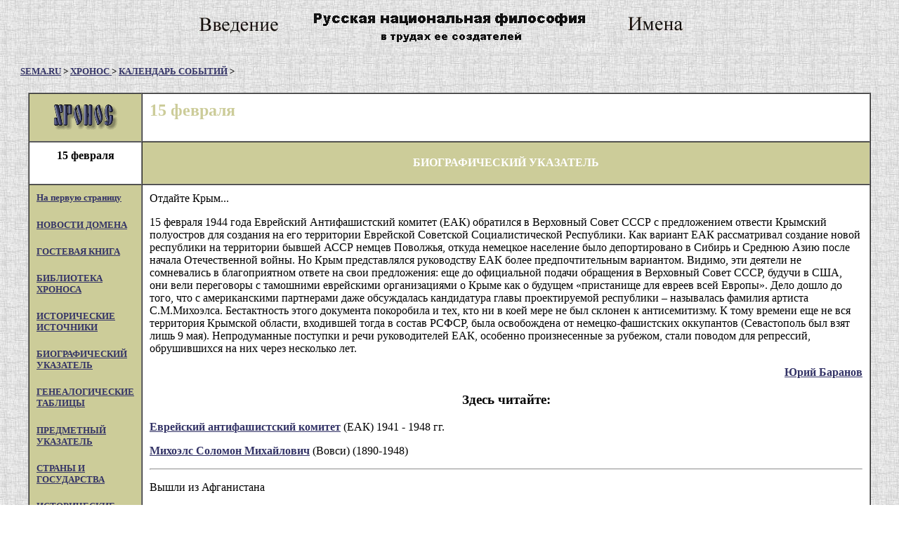

--- FILE ---
content_type: text/html; charset=windows-1251
request_url: http://www.hrono.ru/sobyt/kalendar/0215.html
body_size: 5595
content:
<html>

<head>
<meta name="KEYWORDS" content="календарь событий">
<meta http-equiv="Content-Type" content="text/html; charset=windows-1251">
<meta http-equiv="Content-Language" content="ru">
<meta name="GENERATOR" content="Microsoft FrontPage 5.0">
<meta name="ProgId" content="FrontPage.Editor.Document">
<title>календарь событий</title>
</head>

<body BGCOLOR="#FFFFFF" TEXT="#000000" LINK="#333366" VLINK="#666699" ALINK="#FF0000"
BACKGROUND="../../fon0.jpg">
<div align="center"><center>

<table height="60" border="0" cellspacing="0" cellpadding="0">
  <tr>
    <td><a href="../../da/01.html"><img src="../../da/01.jpg" width="120" height="60"
    border="0"></a> <a HREF="../../da/00.html"><img src="../../da/hronobann.jpg" border="0"
    width="468" height="60"></a> <a href="../../da/10.html"><img src="../../da/10.jpg"
    width="120" height="60" border="0"></a> </td>
  </tr>
</table>
</center></div>

<h5 align="left">&nbsp;&nbsp;&nbsp;&nbsp;&nbsp;&nbsp; <a
href="http://www.sema.ru">SEMA.RU</a> &gt; <a href="../../index.html">XPOHOC </a>&gt;
<b><a href="kalendar.html">КАЛЕНДАРЬ СОБЫТИЙ</a> </b>&gt;<b> &nbsp;</b></h5>

    
    
<div align="center"><center>

<table border="1" cellPadding="10" cellSpacing="0" width="95%" bgcolor="#FFFFFF">
  <tr>
    <td bgcolor="#CCCC99" nowrap valign="middle" width="138" align="center"><a
    href="http://www.hrono.ru/" target="noframes" tppabs="http://www.hrono.ru/"><img
    align="center" alt="ссылка на XPOHOC" border="0" src="../../chronos.gif"
    width="92" height="36"></a> </td>
    <td width="524" valign="middle" align="center"><h2 ALIGN="left">
    <font color="#CCCC99">15&nbsp;февраля</font></h2>
    </td>
  </tr>
  <tr>
    <td width="138"><h4 align="center">15&nbsp;февраля</h4>
    </td>
    <td bgcolor="#cccc99" width="524"><p align="center"><strong><font color="#FFFFFF" size="3">БИОГРАФИЧЕСКИЙ
    УКАЗАТЕЛЬ</font></strong></td>
  </tr>
  <tr>
    <td bgcolor="#cccc99" nowrap valign="top" width="138"><h5 align="left"><a
    HREF="../../index.html">На первую страницу</a></h5>
    <h5 align="left"><a href="http://www.hrono.ru/index.sema?a=news">НОВОСТИ
    ДОМЕНА</a></h5>
    <h5 align="left"><a href="http://www.hrono.ru/index.sema?a=gb">ГОСТЕВАЯ КНИГА</a></h5>
    <h5 align="left"><a href="../../literatura.html">БИБЛИОТЕКА ХРОНОСА</a> </h5>
    <h5 align="left"><a href="../../dokum/docum.html">ИСТОРИЧЕСКИЕ
    ИСТОЧНИКИ</a></h5>
    <h5 align="left"><a href="../../biograf/imena.html">БИОГРАФИЧЕСКИЙ УКАЗАТЕЛЬ</a></h5>
    <h5 align="left"><a href="../../geneal/geneal.html">ГЕНЕАЛОГИЧЕСКИЕ
    ТАБЛИЦЫ</a></h5>
    <h5 align="left"><a href="../../organ/ukazatel/index.html">ПРЕДМЕТНЫЙ
    УКАЗАТЕЛЬ</a></h5>
    <h5 align="left"><a href="../../land/index.html">СТРАНЫ И ГОСУДАРСТВА</a></h5>
    <h5 align="left"><a href="../../organ/organ.html">ИСТОРИЧЕСКИЕ
    ОРГАНИЗАЦИИ</a></h5>
    <h5 align="left"><a href="../../religia/index.html">РЕЛИГИИ МИРА</a> </h5>
    <h5 align="left"><a HREF="../../etnosy/etnosy.html">ЭТНОНИМЫ</a> </h5>
    <h5 align="left"><a href="../../statii/statii.html">СТАТЬИ НА
    ИСТОРИЧЕСКИЕ ТЕМЫ</a></h5>
    <h5 align="left"><a href="../../metodika/index.html">МЕТОДИКА
    ПРЕПОДАВАНИЯ</a></h5>
    <h5 align="left"><a href="../../map.html">КАРТА САЙТА</a></h5>
    <h5 align="left"><a href="../../avtory/avtory_hron.html">АВТОРЫ ХРОНОСА</a></h5>
    </td>
    <td valign="top" align="left">


<p ALIGN="LEFT">Отдайте Крым...<p ALIGN="LEFT">15 февраля 1944 года Еврейский Антифашистский комитет (ЕАК) 
обратился в Верховный Совет СССР с предложением отвести Крымский полуостров для 
создания на его территории Еврейской Советской Социалистической Республики. Как 
вариант ЕАК рассматривал создание новой республики на территории бывшей АССР 
немцев Поволжья, откуда немецкое население было депортировано в Сибирь и Среднюю 
Азию после начала Отечественной войны. Но Крым представлялся руководству ЕАК 
более предпочтительным вариантом. Видимо, эти деятели не сомневались в 
благоприятном ответе на свои предложения: еще до официальной подачи обращения в 
Верховный Совет СССР, будучи в США, они вели переговоры с тамошними еврейскими 
организациями о Крыме как о будущем «пристанище для евреев всей Европы». Дело 
дошло до того, что с американскими партнерами даже обсуждалась кандидатура главы 
проектируемой республики – называлась фамилия артиста С.М.Михоэлса. Бестактность 
этого документа покоробила и тех, кто ни в коей мере не был склонен к 
антисемитизму. К тому времени еще не вся территория Крымской области, входившей 
тогда в состав РСФСР, была освобождена от немецко-фашистских оккупантов 
(Севастополь был взят лишь 9 мая). Непродуманные поступки и речи руководителей 
ЕАК, особенно произнесенные за рубежом, стали поводом для репрессий, 
обрушившихся на них через несколько лет.<p ALIGN="right"><strong>
    <a href="../../avtory/baranov_yu.html">Юрий Баранов</a></strong></p>

    <h3 align="center">Здесь читайте:</h3>

    <font size="4">
    <p></font><strong><a HREF="../../organ/eak.html">Еврейский антифашистский
    комитет</a></strong> (ЕАК) 1941 - 1948 гг.</p>
    <p ALIGN="left"><a HREF="../../biograf/mihoels.html"><strong>Михоэлс Соломон
    Михайлович</strong></a> (Вовси) (1890-1948)</p>
    <hr>


<p ALIGN="LEFT">Вышли из Афганистана<p ALIGN="LEFT">15 февраля 1989 года закончился вывод советских войск из 
Афганистана – после девяти лет бессмысленной и безнадежной войны. В РФ эта дата 
отмечается как День памяти воинов-интернационалистов. Таким термином 
обозначаются участники необъявленных войн и военных операций, официальной целью 
которых была помощь другим народам в их борьбе за установление социалистического 
или «народного» строя. Именно так в подавляющем большинстве понимали смысл 
происходящего с ними солдаты и офицеры, участники этих вооруженных конфликтов. 
Многие из них погибли, только Афганистан унес жизни 13,3 тысячи наших воинов, 
тысячи были ранены, искалечены, получили тяжелые психологические и психические 
травмы. Многие попали в плен и были замучены или изувечены моджахедами, 
видевшими в советских «интернационалистах» всего лишь иностранных оккупантов. 
Афганская авантюра катастрофическим образом подорвала престиж СССР и ускорила 
его деградацию, беспощадно скомпрометировала коммунистическую идею. Все это 
лежит на совести советских руководителей 1970-х годов – Л.И.Брежнева, 
М.А.Суслова, Ю.А.Андропова и других. Немалую лепту внесла их идеологическая 
обслуга, в частности «специалисты» типа востоковеда Е.М.Примакова, заверявшие, 
что афганский народ рад будет встретить на своей земле «шурави» – советских 
друзей, которые помогут ему решить многовековую аграрную проблему, проблему 
справедливого распределения земли и поливной воды.<p ALIGN="right"><strong>
    <a href="../../avtory/baranov_yu.html">Юрий Баранов</a></strong></p>
    <hr>


<p ALIGN="LEFT">Не расчистишь...<p ALIGN="LEFT">15 февраля 1919 года Совет рабоче-крестьянской обороны принял 
постановление о расчистке железнодорожных путей от снега. В разгар гражданской 
войны транспорт имел огромное значение, и высшие органы власти жестко 
контролировали его работу. Все мужское население в возрасте от 18 до 50 лет, 
проживающее на расстоянии не более 20 километров от железных дорог, обязано было 
выходить на расчистку путей. Но не всюду в ту снежную зиму колею успевали 
расчистить. Поэтому Совет рабоче-крестьянской обороны, указав на имеющиеся 
недостатки, постановил: «Поручить Склянскому (заместитель председателя 
Реввоенсовета Республики), Маркову (замнаркома путей сообщения), Петровскому 
(нарком внутренних дел) и Дзержинскому (председатель ВЧК) немедленно арестовать 
нескольких членов исполкомов и комитетов в тех местностях, где расчистка снега 
производится не вполне удовлетворительно. В тех же местностях взять заложников 
из крестьян с тем, что, если расчистка снега не будет произведена, они будут 
расстреляны».<p ALIGN="right"><strong><a href="../../avtory/baranov_yu.html">Юрий Баранов</a></strong></p>


<p ALIGN="LEFT">&nbsp;<p ALIGN="LEFT">15 февраля 1495 года Елена, дочь великого князя Ивана III, вышла 
замуж за Александра, великого князя Литовского. На этот династический брак с 
обеих сторон возлагали большие надежды, естественно, прямо противоположные. 
Литва и, главное, Рим за ее спиной надеялись на лучшие перспективы для 
окатоличивания Руси, а также на то, что Русь теперь перестанет добиваться 
возвращения отторгнутых ранее литовцами русских земель. Иван III надеялся на 
усиление своего влияния на Литву и особенно на православных русских феодалов, 
живших под литовским владычеством. В целом ни те, ни другие надежды не сбылись. 
Судьба же самой Елены Ивановны не сложилась. Она венчалась в Вильне по двойному 
обряду – католическому и православному, в брачном договоре особо оговаривалось, 
что она будет неукоснительно придерживаться православия. На практике же она 
испытала на себе мучительную противоположность интересов мужа и отца, а после 
смерти их обоих прожила еще несколько лет фактически под домашним арестом в 
одном из литовских замков.

<p ALIGN="right"><strong><a href="../../avtory/baranov_yu.html">Юрий Баранов</a></strong></p>
    <p align="left"></p>

    <hr>

    <p align="left">&nbsp;</p>

    <h3 align="center">Здесь читайте:</h3>

    <p align="left"><em style="font-style: normal"><b> <a href="../../0.html">
    Юлианский календарь</a></b> (справочная статья) </em></p>


    <p align="left">&nbsp;</p>


    <p align="left">&nbsp;</p>


    </td>
  </tr>
  <tr>
    <td valign="top" width="138"><p align="center">&nbsp;</td>
    <td bgcolor="#cccc99" width="524"><p align="center"><strong><font color="#FFFFFF" size="3">БИОГРАФИЧЕСКИЙ
    УКАЗАТЕЛЬ</font></strong></td>
  </tr>
  <tr>
    <td bgcolor="#cccc99" nowrap valign="top" width="138"><p align="center"><!-- KMiNDEX BLUE --> <script
    LANGUAGE="JavaScript"><!--
d=document;z="<img src='http://kmindex.ru/c/?";
z+="id=60082&id2=32&v=30&l="+escape(d.location);
z+="&r="+escape(d.referrer)+"&t="+escape(d.title);
t=top;z+="&f="+t.frames.length;
w=window;x=w.onerror;w.onerror=null;
//--></script><script LANGUAGE="JavaScript"><!--
if(self!=parent){z+="&tl="+escape(t.document.location);
z+="&tr="+escape(t.document.referrer);
z+="&tt="+escape(t.document.title);}
//--></script><script
    LANGUAGE="JavaScript"><!--
w.onerror=x;z+="&d="+Math.random()+Math.random();
z+="' width=1 height=1 border=0>";
z+="<A HREF='http://kmindex.ru/r/?";
z+="id=60082&id2=32&c=' target='_top'>";
z+="<img src='http://kmindex.ru/p/?id=60082&id2=32";
z+="&p=1&d="+Math.random()+Math.random();
z=z+"' ismap width=88 height=31 border=0></A>";
d.write(z);z="";//--></script><NOSCRIPT>
    <img src="http://kmindex.ru/c/?id=60082&amp;id2=32"
    width="1" height="1" border="0"><a HREF="http://kmindex.ru/r/?id=60082&amp;id2=32&amp;c="
    target="_top"><img src="http://kmindex.ru/p/?id=60082&amp;id2=32&amp;p=1" ismap width="88"
    height="31" border="0"></a></NOSCRIPT> <!-- KMiNDEX united v.30 --> <br>
<!--begin of Top100-->    <a href="http://top100.rambler.ru/top100/"><img
    src="http://counter.rambler.ru/top100.cnt?281326" alt="Rambler's Top100" width="1"
    height="1" border="0"></a> <a href="http://top100.rambler.ru/top100/"><img
    src="http://top100-images.rambler.ru/top100/banner-88x31-rambler-blue.gif"
    alt="Rambler's Top100" width="88" height="31" border="0"></a> <!--end of Top100 code--> <br>
<!--TopList COUNTER-->    <script language="JavaScript"><!--
d=document;a='';a+=';r='+escape(d.referrer)
js=10//--></script><script language="JavaScript1.1"><!--
a+=';j='+navigator.javaEnabled()
js=11//--></script><script
    language="JavaScript1.2"><!--
s=screen;a+=';s='+s.width+'*'+s.height
a+=';d='+(s.colorDepth?s.colorDepth:s.pixelDepth)
js=12//--></script><script language="JavaScript1.3"><!--
js=13//--></script><script
    language="JavaScript"><!--
d.write('<a href="http://top.list.ru/jump?from=242527"'+
' target=_top><img src="http://top.list.ru/counter'+
'?id=242527;t=1;js='+js+a+';rand='+Math.random()+
'" alt="TopList"'+' border=0 height=40 width=88></a>')
if(js>11)d.write('<'+'!-- ')//--></script><noscript>
    <a target="_top" href="http://top.list.ru/jump?from=242527"><img
    src="http://top.list.ru/counter?js=na;id=242527;t=1" border="0" height="40" width="88"
    alt="TopList"></a></noscript><script language="JavaScript"><!--
if(js>11)d.write('--'+'>')//--></script><!--TopList COUNTER--></td>
    <td vAlign="top" width="524"><h4 align="center">&nbsp;Проект ХРОНОС
    существует с 20 января 2000 года,</h4>
    <h4 align="center">на 2-х доменах: <a href="http://www.hrono.ru">www.hrono.ru</a>
    и <a href="http://www.hronos.km.ru">www.hronos.km.ru</a>,</h4>
    <h4 align="center">редактор <a HREF="../../avtory/rumyantzev.html">Вячеслав
    Румянцев</a></h4>
    <h4 align="center">При цитировании давайте ссылку на
    ХРОНОС</h4>
    </td>
  </tr>
</table>
</center></div>
</body>
</html>